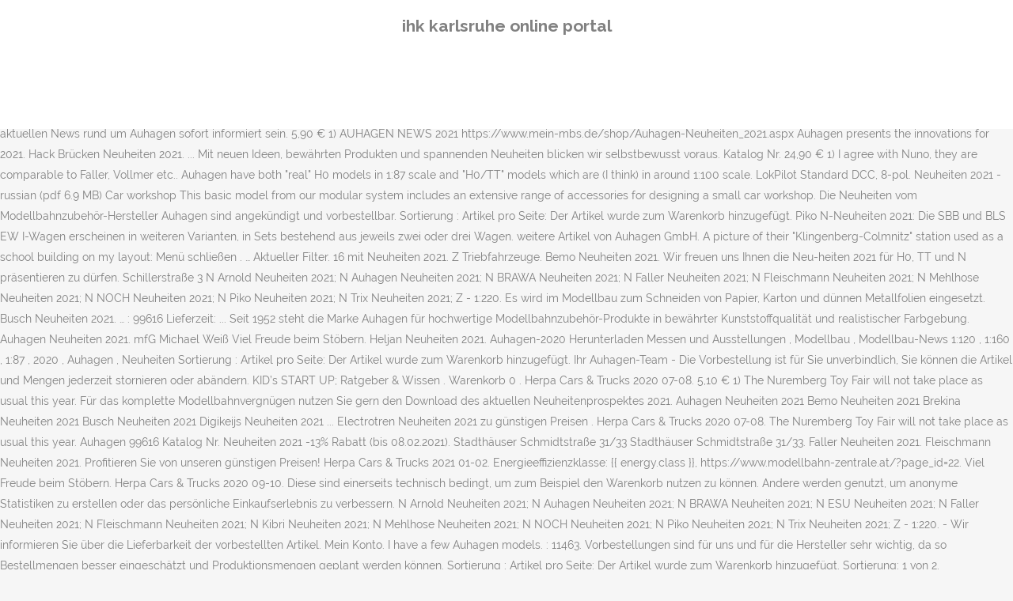

--- FILE ---
content_type: text/html; charset=UTF-8
request_url: http://steinde.biza.at/top-mutual-edpjs/99b6c4-ihk-karlsruhe-online-portal
body_size: 23661
content:
<!DOCTYPE html>
<html lang="de"><head>
<meta charset="utf-8"/>
<title>ihk karlsruhe online portal</title>
<meta content="width=device-width,initial-scale=1,user-scalable=no" name="viewport"/>
<link href="//fonts.googleapis.com/css?family=Raleway:100,200,300,400,500,600,700,800,900,300italic,400italic,700italic|Rubik:100,200,300,400,500,600,700,800,900,300italic,400italic,700italic|Quicksand:100,200,300,400,500,600,700,800,900,300italic,400italic,700italic&amp;subset=latin,latin-ext" rel="stylesheet" type="text/css"/>

<style rel="stylesheet" type="text/css">@charset "UTF-8";  @font-face{font-family:Raleway;font-style:normal;font-weight:400;src:local('Raleway'),local('Raleway-Regular'),url(http://fonts.gstatic.com/s/raleway/v14/1Ptug8zYS_SKggPNyCMISg.ttf) format('truetype')}@font-face{font-family:Raleway;font-style:normal;font-weight:500;src:local('Raleway Medium'),local('Raleway-Medium'),url(http://fonts.gstatic.com/s/raleway/v14/1Ptrg8zYS_SKggPNwN4rWqhPBQ.ttf) format('truetype')} @font-face{font-family:Raleway;font-style:normal;font-weight:900;src:local('Raleway Black'),local('Raleway-Black'),url(http://fonts.gstatic.com/s/raleway/v14/1Ptrg8zYS_SKggPNwK4vWqhPBQ.ttf) format('truetype')}.has-drop-cap:not(:focus):first-letter{float:left;font-size:8.4em;line-height:.68;font-weight:100;margin:.05em .1em 0 0;text-transform:uppercase;font-style:normal} .clearfix:after{clear:both}a{color:#303030}.clearfix:after,.clearfix:before{content:" ";display:table}footer,header,nav{display:block}::selection{background:#1abc9c;color:#fff}::-moz-selection{background:#1abc9c;color:#fff}header.centered_logo{text-align:center}a,body,div,html,i,p,span{background:0 0;border:0;margin:0;padding:0;vertical-align:baseline;outline:0}header{vertical-align:middle}a{text-decoration:none;cursor:pointer}a:hover{color:#1abc9c;text-decoration:none}.wrapper,body{background-color:#f6f6f6}html{height:100%;margin:0!important;-webkit-transition:all 1.3s ease-out;-moz-transition:all 1.3s ease-out;-o-transition:all 1.3s ease-out;-ms-transition:all 1.3s ease-out;transition:all 1.3s ease-out}body{font-family:Raleway,sans-serif;font-size:14px;line-height:26px;color:#818181;font-weight:400;overflow-y:scroll;overflow-x:hidden!important;-webkit-font-smoothing:antialiased}.wrapper{position:relative;z-index:1000;-webkit-transition:left .33s cubic-bezier(.694,.0482,.335,1);-moz-transition:left .33s cubic-bezier(.694,.0482,.335,1);-o-transition:left .33s cubic-bezier(.694,.0482,.335,1);-ms-transition:left .33s cubic-bezier(.694,.0482,.335,1);transition:left .33s cubic-bezier(.694,.0482,.335,1);left:0}.wrapper_inner{width:100%;overflow:hidden}header{width:100%;display:inline-block;margin:0;position:relative;z-index:110;-webkit-backface-visibility:hidden}header .header_inner_left{position:absolute;left:45px;top:0}header .container_inner .header_inner_left{position:absolute;left:0;top:0}.header_bottom,.q_logo{position:relative}header.menu_position_left .header_inner_left{z-index:101}.header_inner_right{float:right;position:relative;z-index:110}.header_bottom{padding:0 45px;background-color:#fff;-webkit-transition:all .2s ease 0s;-moz-transition:all .2s ease 0s;-o-transition:all .2s ease 0s;transition:all .2s ease 0s}.logo_wrapper{height:100px;float:left}.q_logo{top:50%;left:0}header.fixed{-webkit-transition:left .33s cubic-bezier(.694,.0482,.335,1);-moz-transition:left .33s cubic-bezier(.694,.0482,.335,1);-o-transition:left .33s cubic-bezier(.694,.0482,.335,1);-ms-transition:left .33s cubic-bezier(.694,.0482,.335,1);transition:left .33s cubic-bezier(.694,.0482,.335,1);width:100%;position:fixed;z-index:110;top:0;left:0}header.centered_logo .header_inner_left{float:none;position:relative;display:block;margin:20px 0 10px;left:0}header.centered_logo .header_inner_right{display:inline-block;vertical-align:middle}header.centered_logo .logo_wrapper{float:none;height:auto!important}header.centered_logo .q_logo{top:0}header.centered_logo .header_inner_right{float:none;position:relative}header.centered_logo nav.main_menu,header.centered_logo nav.main_menu.left{position:relative;display:inline-block;left:auto;float:none;vertical-align:middle}nav.main_menu{position:absolute;left:50%;z-index:100;text-align:left}nav.main_menu.left{position:relative;left:auto;float:left;z-index:101}nav.mobile_menu{background-color:#fff}nav.mobile_menu{display:none;width:100%;position:relative}nav.mobile_menu{float:left;top:0;text-align:left;overflow:hidden;z-index:100}.side_menu_button_wrapper{display:table}.side_menu_button{cursor:pointer;display:table-cell;vertical-align:middle;height:100px}.content{background-color:#f6f6f6}.container,.content{z-index:100;position:relative}.content{margin-top:0}.container{padding:0;width:100%}.container_inner{width:1100px;margin:0 auto}.header_bottom .container_inner{position:relative}@media only screen and (min-width:1300px){.qode_grid_1200 .container_inner{width:1200px}}.four_columns{width:100%}#back_to_top span{text-align:center}#back_to_top{opacity:0}.footer_bottom{text-align:center}.footer_top_holder,footer{display:block}footer{width:100%;margin:0 auto;z-index:100;position:relative}footer .container_inner{position:relative}.footer_top_holder{background-color:#262626;position:relative}.footer_top{padding:20px 0 20px}.footer_top.footer_top_full{padding:48px 24px}.footer_bottom_holder{display:block;background-color:#1b1b1b}.footer_bottom{display:table-cell;font-size:12px;line-height:22px;height:53px;width:1%;vertical-align:middle}.footer_bottom p{margin:0}#back_to_top{color:#cdcdcd;height:auto;position:fixed;bottom:65px;margin:0;z-index:10000;-webkit-transition:all .3s ease 0s;-moz-transition:all .3s ease 0s;-o-transition:all .3s ease 0s;transition:all .3s ease 0s;right:25px;visibility:hidden;-webkit-backface-visibility:hidden}#back_to_top>span{width:52px;height:52px;line-height:52px;text-decoration:none;-o-border-radius:52px;-moz-border-radius:52px;-webkit-border-radius:52px;border-radius:52px;-webkit-transition:all .2s ease 0s;-moz-transition:all .2s ease 0s;-o-transition:all .2s ease 0s;border:2px solid #e8e8e8;background:0 0}#back_to_top span i{-webkit-transition:color .2s ease 0s;-moz-transition:color .2s ease 0s;-o-transition:color .2s ease 0s}#back_to_top span i{font-size:22px;color:#b0b0b0;line-height:52px}#back_to_top:hover>span{background-color:#e8e8e8}.header_top_bottom_holder{position:relative}:-moz-placeholder,:-ms-input-placeholder,::-moz-placeholder,::-webkit-input-placeholder{color:#959595;margin:10px 0 0}.side_menu_button{position:relative}.blog_holder.masonry_gallery article .post_info a:not(:hover){color:#fff}.blog_holder.blog_gallery article .post_info a:not(:hover){color:#fff}.blog_compound article .post_meta .blog_like a:not(:hover),.blog_compound article .post_meta .blog_share a:not(:hover),.blog_compound article .post_meta .post_comments:not(:hover){color:#7f7f7f}.blog_holder.blog_pinterest article .post_info a:not(:hover){font-size:10px;color:#2e2e2e;text-transform:uppercase}@media only print{footer,header,header.page_header{display:none!important}.container_inner{max-width:80%}.wrapper,body,html{padding-top:0!important;margin-top:0!important;top:0!important}}@media only screen and (max-width:1200px){.container_inner{width:950px}}@media only screen and (min-width:1000px) and (max-width:1200px){.header_bottom .container_inner{width:100%}}@media only screen and (max-width:1000px){.container_inner{width:768px}.header_inner_left,header{position:relative!important;left:0!important;margin-bottom:0}.content{margin-bottom:0!important}header{top:0!important;margin-top:0!important;display:block}.header_bottom{background-color:#fff!important}header.centered_logo .header_inner_left{margin:0}header.centered_logo .header_inner_right{float:right}header.centered_logo .logo_wrapper{height:100px!important}.logo_wrapper{position:absolute}.main_menu{display:none!important}nav.mobile_menu{display:block}.logo_wrapper{display:table}.logo_wrapper{height:100px!important;left:50%}.q_logo{display:table-cell;position:relative;top:auto;vertical-align:middle}.side_menu_button{height:100px!important}.content{margin-top:0!important}}@media only screen and (max-width:768px){.container_inner{width:600px}}@media only screen and (max-width:600px){.container_inner{width:420px}}@media only screen and (max-width:480px){.container_inner{width:300px}.header_bottom,footer .container_inner{padding:0 25px}.header_bottom .container_inner,footer .container_inner{width:auto}.footer_bottom{line-height:35px;height:auto}}@media only screen and (max-width:420px){.header_bottom,footer .container_inner{padding:0 15px}}@media only screen and (max-width:350px){.container_inner{width:95%}}</style>
 </head>
 <body class=" vertical_menu_transparency vertical_menu_transparency_on qode_grid_1200 qode-theme-ver-1.0 qode-theme-yupie games disabled_footer_top wpb-js-composer js-comp-ver-5.6 vc_responsive" itemscope="" itemtype="http://schema.org/WebPage">
<div class="wrapper">
<div class="wrapper_inner">
<header class=" centered_logo scroll_header_top_area dark fixed scrolled_not_transparent header_style_on_scroll menu_position_left page_header">
<div class="header_inner clearfix">
<div class="header_top_bottom_holder">
<div class="header_bottom clearfix" style="">
<div class="container">
<div class="container_inner clearfix">
<div class="header_inner_left">
<div class="logo_wrapper">
<div class="q_logo">
<h2>ihk karlsruhe online portal</h2>
</div>
</div> </div>
<nav class="main_menu drop_down left">
</nav>
<div class="header_inner_right">
<div class="side_menu_button_wrapper right">
<div class="side_menu_button">
</div>
</div>
</div>
<nav class="mobile_menu">
</nav> </div>
</div>
</div>
</div>
</div>
</header> <a href="#" id="back_to_top">
<span class="fa-stack">
<i class="qode_icon_font_awesome fa fa-arrow-up "></i> </span>
</a>
<div class="content ">
<div class="content_inner ">
Sortierung: 1 von 2. Auhagen TT Modellbahn-Zubehör Neuheiten 2021. Erst dann erhalten Sie von uns eine Vorausrechnung oder Abholbenachrichtigung. 16 mit Neuheiten 2021. Auch ein Weihnachtsartikel-Sortiment wird angeboten. Auhagen Neuheiten 2021. Service/Hilfe Markenschutz MoBaLa Übersicht der Symbole, Maßstäbe & Epochen Unser Ladengeschäft Kontakt & Öffnungszeiten Zahlung und Versand Widerrufsrecht Datenschutzinformation AGB Impressum Menü Suchen. Wir verwenden auf unserer Seite Cookies. Nach der Anmeldung, können Sie hier auf Ihren Kundenbereich zugreifen. Der … - Durch die Vorbestellungen können wir Artikel besser beurteilen und unsere Lagerbestände optimieren. weitere Artikel von Auhagen GmbH. Katalog Nr. Auhagen Neuheiten 2021 Spur H0 - Maßstab 1:87. Die Auhagen GmbH, Marienberg / Sachsen, liefert Modellbahnzubehör in den Nenngrößen H0, TT und N. Dazu gehören Gebäudemodelle (Kunststoff und Karton), Hintergrundkulissen, Landschaftsgestaltungsmaterial, Selbstbaumaterial, Ladegüter für Modellbahnen, Elektroartikel sowie Werkzeuge und Klebstoffe. ... liken und über die aktuellen News rund um Auhagen sofort informiert sein. 5,90 € 1) AUHAGEN NEWS 2021 https://www.mein-mbs.de/shop/Auhagen-Neuheiten_2021.aspx Auhagen presents the innovations for 2021. Hack Brücken Neuheiten 2021. ... Mit neuen Ideen, bewährten Produkten und spannenden Neuheiten blicken wir selbstbewusst voraus. Katalog Nr. 24,90 € 1) I agree with Nuno, they are comparable to Faller, Vollmer etc.. Auhagen have both "real" H0 models in 1:87 scale and "H0/TT" models which are (I think) in around 1:100 scale. LokPilot Standard DCC, 8-pol. Neuheiten 2021 - russian (pdf 6.9 MB) Car workshop This basic model from our modular system includes an extensive range of accessories for designing a small car workshop. Die Neuheiten vom Modellbahnzubehör-Hersteller Auhagen sind angekündigt und vorbestellbar. Sortierung : Artikel pro Seite: Der Artikel wurde zum Warenkorb hinzugefügt. Piko N-Neuheiten 2021: Die SBB und BLS EW I-Wagen erscheinen in weiteren Varianten, in Sets bestehend aus jeweils zwei oder drei Wagen. weitere Artikel von Auhagen GmbH. A picture of their "Klingenberg-Colmnitz" station used as a school building on my layout: Menü schließen . … Aktueller Filter. 16 mit Neuheiten 2021. Z Triebfahrzeuge. Bemo Neuheiten 2021. Wir freuen uns Ihnen die Neu-heiten 2021 für H0, TT und N präsentieren zu dürfen.         Schillerstraße 3 N Arnold Neuheiten 2021; N Auhagen Neuheiten 2021; N BRAWA Neuheiten 2021; N Faller Neuheiten 2021; N Fleischmann Neuheiten 2021; N Mehlhose Neuheiten 2021; N NOCH Neuheiten 2021; N Piko Neuheiten 2021; N Trix Neuheiten 2021; Z - 1:220. Es wird im Modellbau zum Schneiden von Papier, Karton und dünnen Metallfolien eingesetzt. Busch Neuheiten 2021. … : 99616 Lieferzeit: ... Seit 1952 steht die Marke Auhagen für hochwertige Modellbahnzubehör-Produkte in bewährter Kunststoffqualität und realistischer Farbgebung. Auhagen Neuheiten 2021. mfG Michael Weiß Viel Freude beim Stöbern. Heljan Neuheiten 2021. Auhagen-2020 Herunterladen Messen und Ausstellungen , Modellbau , Modellbau-News 1:120 , 1:160 , 1:87 , 2020 , Auhagen , Neuheiten Sortierung : Artikel pro Seite: Der Artikel wurde zum Warenkorb hinzugefügt. Ihr Auhagen-Team - Die Vorbestellung ist für Sie unverbindlich, Sie können die Artikel und Mengen jederzeit stornieren oder abändern. KID’s START UP; Ratgeber & Wissen . Warenkorb 0 . Herpa Cars & Trucks 2020 07-08. 5,10 € 1) The Nuremberg Toy Fair will not take place as usual this year. Für das komplette Modellbahnvergnügen nutzen Sie gern den Download des aktuellen Neuheitenprospektes 2021.  Auhagen Neuheiten 2021 Bemo Neuheiten 2021 Brekina Neuheiten 2021 Busch Neuheiten 2021 Digikeijs Neuheiten 2021 ... Electrotren Neuheiten 2021 zu günstigen Preisen . Herpa Cars & Trucks 2020 07-08. The Nuremberg Toy Fair will not take place as usual this year. Auhagen 99616 Katalog Nr. Neuheiten 2021 -13% Rabatt (bis 08.02.2021). Stadthäuser Schmidtstraße 31/33 Stadthäuser Schmidtstraße 31/33. Faller Neuheiten 2021. Fleischmann Neuheiten 2021. Profitieren Sie von unseren günstigen Preisen! Herpa Cars & Trucks 2021 01-02. Energieeffizienzklasse: {{ energy.class }}, https://www.modellbahn-zentrale.at/?page_id=22. Viel Freude beim Stöbern. Herpa Cars & Trucks 2020 09-10. Diese sind einerseits technisch bedingt, um zum Beispiel den Warenkorb nutzen zu können. Andere werden genutzt, um anonyme Statistiken zu erstellen oder das persönliche Einkaufserlebnis zu verbessern. N Arnold Neuheiten 2021; N Auhagen Neuheiten 2021; N BRAWA Neuheiten 2021; N ESU Neuheiten 2021; N Faller Neuheiten 2021; N Fleischmann Neuheiten 2021; N Kibri Neuheiten 2021; N Mehlhose Neuheiten 2021; N NOCH Neuheiten 2021; N Piko Neuheiten 2021; N Trix Neuheiten 2021; Z - 1:220. - Wir informieren Sie über die Lieferbarkeit der vorbestellten Artikel. Mein Konto. I have a few Auhagen models. : 11463. Vorbestellungen sind für uns und für die Hersteller sehr wichtig, da so Bestellmengen besser eingeschätzt und Produktionsmengen geplant werden können. Sortierung : Artikel pro Seite: Der Artikel wurde zum Warenkorb hinzugefügt. Sortierung: 1 von 2. Informationen zum Baukastensystem Herpa Cars & Trucks 2020 11-12. Sächsisches Bahnwärterhaue, Multicar M22, Mauerplatten Ohne aktivierte Cookies können Sie in diesem Shop nicht einkaufen. Dieses hochwertige Modellbauskalpell liegt mit seinem rutschfestem Griff sehr gut und sicher in der Hand. Neuheiten 2021 -13% Rabatt (bis 08.02.2021). Herpa Neuheiten Cars & Trucks. ESU Neuheiten 2021. 5,10 € 1)         Tel. Digikeijs Neuheiten 2021. Auhagen Neuheiten 2021 Viel Spass beim Anschauen und natürlich nehmen wir gerne Vorbestellungen entgegen. Sie sind noch kein Kunde? weitere Artikel von Auhagen GmbH. Neuheiten 2021 Es gibt viel Neues bei Auhagen. Auhagen 41670 - Gleisbau-Set Durch die umfangreiche Werkzeug- und Materialausstattung ist das Gleisbau-Set die perfekte Ergänzung zum Thema „Bahnmeisterei“. Weitere Informationen finden Sie in unseren Datenschutzhinweisen. 0621 682 474 Neuheiten 2021 als Download In den folgenden Produktboxen finden Sie eine kleine Auswahl der diesjährigen Neuheiten. N KITS AND ACCESSORIES FOR MODEL RAILWAY WWW.AUHAGEN.DE .         werst@werst.de. Nach der Anmeldung, können Sie hier auf Ihren Kundenbereich zugreifen. Auhagen 13347 - Bahnwärterwohnhaus mit Nebengebäude Das Wohnhaus für einen Bahnwärter und seine Familie hat ein sächsisches Vorbild, passt aber in viele Regionen Deutschlands. Viel Spaß beim Blättern. Neuheiten 2021 als Download In den folgenden Produktboxen finden Sie eine kleine Auswahl der diesjährigen Neuheiten. Die Neuheiten vom Modellbahnzubehör-Hersteller Auhagen sind angekündigt und vorbestellbar. Menü. Auhagen Neuheiten 2021 Bemo Neuheiten 2021 Brekina Neuheiten 2021 Busch Neuheiten 2021 Digikeijs Neuheiten 2021 ... Arnold Neuheiten 2021 zu günstigen Preisen . AUHAGEN Katalog Nr.16 mit Neuheiten 2020/2021 Artikel-Nr. Neuheiten 2021 -13% Rabatt (bis 08.02.2021). Profitieren Sie von unseren günstigen Preisen! Neuheiten 2021 ESU H0: BLS EW I Steuerwagen Bt 951. Durch klicken auf das jeweilige Bild wird die pdf-Datei geöffnet. Neuheiten. Neuheiten 2021 &nbsp; Auhagen | Neuheiten 2021 | Neuheiten | Modellbahnland Staßfurt Um Modellbahnland Staßfurt in vollem Umfang nutzen zu können, empfehlen wir Ihnen Javascript in Ihrem Browser zu aktiveren. Sandro Hartmeier-29. Auhagen Neuheiten 2021 Spur H0 - Maßstab 1:87 . Die Artikel Daten und Beschreibungen finden Sie unter Neuheiten 2021 gelistet! 7,70 € 1) Unsere Neuheiten 2021 Entdecken Sie die neuen Auhagen-Produkte diesen Jahres in unserem Neuheitenprospekt. Hier finden Sie aktuelle Informationen und Links zu den Neuheiten 2021 ! 16 mit Neuheiten - 2020/2021 ... Fleischmann Neuheiten 2021. Electrotren Neuheiten 2021. 16 mit Neuheiten 2021 Artikel-Nr. Für das komplette Modellbahnvergnügen nutzen Sie gern den Download des aktuellen Neuheitenprospektes 2021. Wir lüften das Geheimnis um die Neuheiten 2021! Startseite » Katalog - Neuheitenprospekt - Planungshilfen » Katalog Nr. Neuheiten 2021 -13% Rabatt (bis 08.02.2021). : 99616 Lieferzeit: ... Seit 1952 steht die Marke Auhagen für hochwertige Modellbahnzubehör-Produkte in bewährter Kunststoffqualität und realistischer Farbgebung. weitere Artikel von Auhagen GmbH. weitere Artikel von Auhagen GmbH. Startseite » Katalog - Neuheitenprospekt - Planungshilfen » Katalog Nr. Die Spielwarenmesse würde am 27. Weiterlesen. Herpa Cars & Trucks 2021 … weitere Artikel von Auhagen GmbH. Z Triebfahrzeuge. Auhagen H0 Modellbahn-Zubehör Neuheiten 2021. 16 mit Neuheiten 2021. Heki Neuheiten 2021. Katalog Nr. Viel Freude beim Stöbern wünscht Ihr Auhagen-Team! Herpa Cars & Trucks 2020 11-12. Spielwarenfachgeschäft Werst Auhagen Neuheiten 2021. Sie haben die Cookies in Ihrem Browser deaktiviert. Modellbahn-Kramm: Alle Roco - H0 / 1:87 AC Wechselstrom - Lok + Wagen - Neuheiten - 2021 auf 800 m² oder per Versand zu Ihnen nach Hause. Ihr Auhagen-Team Auhagen Neuheiten 2021 Bemo Neuheiten 2021 Brekina Neuheiten 2021 Busch Neuheiten 2021 Digikeijs Neuheiten 2021 ... Viessmann Neuheiten 2021 zu günstigen Preisen . Januar 2021 0. Herpa Cars & Trucks 2021 … oder registrieren. Z Triebfahrzeuge. ... 31.03.2021. : 99616 Hersteller: Auhagen EAN (GTIN): 4013285996162 Kundenkonto Anmelden. Die Wohnräume im Erdgeschoss sind klein, und die Kammern unter dem Dach sind sehr niedrig. 10,20 € 1) Auhagen H0 Modellbahn-Zubehör Neuheiten 2021. Neuheiten 2021 von Auhagen. 16 mit Neuheiten 2021 Artikel-Nr. mfG Michael Weiß Auhagen kündigt für 2020 in drei Maßstäben zahlreiche Neuheiten an, welche durch liebevolle Detaillierung brillieren. Die Auhagen GmbH, Marienberg / Sachsen, liefert Modellbahnzubehör in den Nenngrößen H0, TT und N. Dazu gehören Gebäudemodelle (Kunststoff und Karton), Hintergrundkulissen, Landschaftsgestaltungsmaterial, Selbstbaumaterial, Ladegüter für Modellbahnen, Elektroartikel sowie Werkzeuge und Klebstoffe. Herpa Cars & Trucks 2021 01-02. Neuheiten 2021 -13% Rabatt (bis 08.02.2021). That's why we're showing the new developments for 2021. straight from our small ′′ novelty studio Experience 50 minutes of information about models and kits in … 16 mit Neuheiten 2021. Der kleine Rottenwagen transportiert den Stromgenerator sowie die Stromverteilung für die beiden Vibrostopfer. 16 mit Neuheiten - 2020/2021 ... Fleischmann Neuheiten 2021. Katalog Nr. Neuheiten 2021 &nbsp; Auhagen | Neuheiten 2021 | Neuheiten | Modellbahnland Staßfurt Um Modellbahnland Staßfurt in vollem Umfang nutzen zu können, empfehlen wir Ihnen Javascript in Ihrem Browser zu aktiveren. Stecker NEM652, Kabelbaum, 4 verstärkte Ausgänge +. Herpa Cars & Trucks 2020 09-10. Merkzettel . Auhagen Neuheiten 2021 Viel Spass beim Anschauen und natürlich nehmen wir gerne Vorbestellungen entgegen. Vorbestellungen sind für uns und für die Hersteller sehr wichtig, da so Bestellmengen besser eingeschätzt und Produktionsmengen geplant werden können. Durch die sehr stabile aber dennoch flexible Klinge ist das Messer auch sehr gut zum präzisen Schneiden von Auhagen-Kunststoffplatten geeignet. Brekina Neuheiten 2021. Januar 2021 die Tore öffnen - dieses Jahr leider nicht. Sächsisches Bahnwärterhaue, Multicar M22, Mauerplatten 2. Auhagen 99616 Katalog Nr. Auhagen TT Modellbahn-Zubehör Neuheiten 2021. Artikel pro Seite: % neuheit. Neuheiten 2021 -13% Rabatt (bis 08.02.2021). Registrieren. N Arnold Neuheiten 2021; N Auhagen Neuheiten 2021; N BRAWA Neuheiten 2021; N Faller Neuheiten 2021; N Fleischmann Neuheiten 2021; N Mehlhose Neuheiten 2021; N NOCH Neuheiten 2021; N Piko Neuheiten 2021; N Trix Neuheiten 2021; Z - 1:220. Introducing our innovations for 2021. Auhagen Neuheiten 2021 Auhagen - A-Z Modellbahnen, Modellbahn Online-Shop mit allen Marken von A-Z, Modelleisenbahnen, Modellbau, Anlagenbau, Digitaltechnik und Seminare im Ladengeschäft in Langnau am Albis, Zürich, Schweiz Herpa Neuheiten Cars & Trucks. Artikel pro Seite: % neuheit. 
</div>
</div>
<footer>
<div class="footer_inner clearfix">
<div class="footer_top_holder">
<div class="footer_top footer_top_full">
<div class="four_columns clearfix">
<a href="http://steinde.biza.at/top-mutual-edpjs/99b6c4-mein-lehrer-ist-gestorben">Mein Lehrer Ist Gestorben</a>,
<a href="http://steinde.biza.at/top-mutual-edpjs/99b6c4-uhrzeit-auf-sperrbildschirm-android">Uhrzeit Auf Sperrbildschirm Android</a>,
<a href="http://steinde.biza.at/top-mutual-edpjs/99b6c4-lost-places-trentino">Lost Places Trentino</a>,
<a href="http://steinde.biza.at/top-mutual-edpjs/99b6c4-hula-hoop-kaufen">Hula Hoop Kaufen</a>,
<a href="http://steinde.biza.at/top-mutual-edpjs/99b6c4-deutschkurs-b2-volkshochschule-hamburg">Deutschkurs B2 Volkshochschule Hamburg</a>,
<a href="http://steinde.biza.at/top-mutual-edpjs/99b6c4-l%C3%A4rmbel%C3%A4stigung-durch-vermieter">Lärmbelästigung Durch Vermieter</a>,
<a href="http://steinde.biza.at/top-mutual-edpjs/99b6c4-silja-haas-jens-oliver-haas">Silja Haas Jens Oliver Haas</a>,
<a href="http://steinde.biza.at/top-mutual-edpjs/99b6c4-smartphone-einrichten-f%C3%BCr-anf%C3%A4nger-youtube">Smartphone Einrichten Für Anfänger Youtube</a>,
<a href="http://steinde.biza.at/top-mutual-edpjs/99b6c4-gelbe-gew%C3%BCrzmischung-kreuzwortr%C3%A4tsel">Gelbe Gewürzmischung Kreuzworträtsel</a>,

</div>
</div>
</div>
<div class="footer_bottom_holder">
<div class="container">
<div class="container_inner">
<div class="footer_bottom">
<div class="textwidget"><p>ihk karlsruhe online portal 2020</p>
</div>
</div>
</div>
</div>
</div>
</div>
</footer>
</div>
</div>
</body></html>